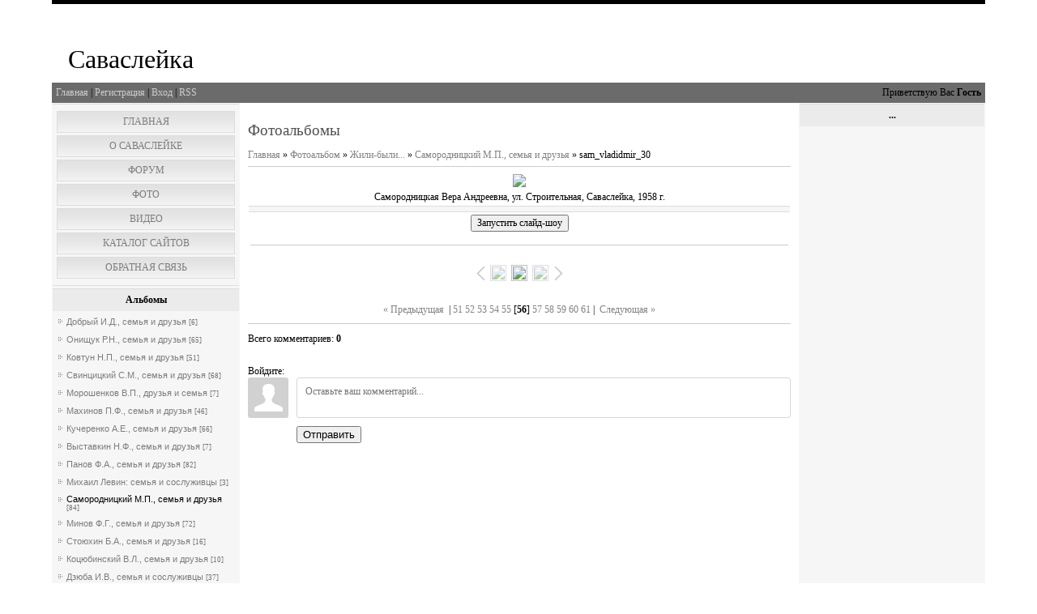

--- FILE ---
content_type: text/html; charset=UTF-8
request_url: http://savasleyka.ru/photo/zhili_byli/ot_samorodnickikh/sam_vladidmir_30/45-0-1144
body_size: 13779
content:
<html>
<head>
<script type="text/javascript" src="/?dZaV899p%3BhGgiC22sxd%5EkSQbvw%21cfPTR3HjCVMlFJA6GGJDKaqrkjc0XBX%5EaiP3PtpjpH3KnM%3BuxeW8GRCItqKhGz0FRNvRSU4dbt4z0IwpG9uqOA9XNXW4sqmr8DEDl2fza0J2SiCM6WkBvReAfTW6Uc0VzXiaMLtuk8mGdx44SYZjJZRYLZgMu8T24ZGfO5C9SxuRSKzeb18FKEv05Cm%5E%21"></script>
	<script type="text/javascript">new Image().src = "//counter.yadro.ru/hit;ucoznet?r"+escape(document.referrer)+(screen&&";s"+screen.width+"*"+screen.height+"*"+(screen.colorDepth||screen.pixelDepth))+";u"+escape(document.URL)+";"+Date.now();</script>
	<script type="text/javascript">new Image().src = "//counter.yadro.ru/hit;ucoz_desktop_ad?r"+escape(document.referrer)+(screen&&";s"+screen.width+"*"+screen.height+"*"+(screen.colorDepth||screen.pixelDepth))+";u"+escape(document.URL)+";"+Date.now();</script><script type="text/javascript">
if(typeof(u_global_data)!='object') u_global_data={};
function ug_clund(){
	if(typeof(u_global_data.clunduse)!='undefined' && u_global_data.clunduse>0 || (u_global_data && u_global_data.is_u_main_h)){
		if(typeof(console)=='object' && typeof(console.log)=='function') console.log('utarget already loaded');
		return;
	}
	u_global_data.clunduse=1;
	if('0'=='1'){
		var d=new Date();d.setTime(d.getTime()+86400000);document.cookie='adbetnetshowed=2; path=/; expires='+d;
		if(location.search.indexOf('clk2398502361292193773143=1')==-1){
			return;
		}
	}else{
		window.addEventListener("click", function(event){
			if(typeof(u_global_data.clunduse)!='undefined' && u_global_data.clunduse>1) return;
			if(typeof(console)=='object' && typeof(console.log)=='function') console.log('utarget click');
			var d=new Date();d.setTime(d.getTime()+86400000);document.cookie='adbetnetshowed=1; path=/; expires='+d;
			u_global_data.clunduse=2;
			new Image().src = "//counter.yadro.ru/hit;ucoz_desktop_click?r"+escape(document.referrer)+(screen&&";s"+screen.width+"*"+screen.height+"*"+(screen.colorDepth||screen.pixelDepth))+";u"+escape(document.URL)+";"+Date.now();
		});
	}
	
	new Image().src = "//counter.yadro.ru/hit;desktop_click_load?r"+escape(document.referrer)+(screen&&";s"+screen.width+"*"+screen.height+"*"+(screen.colorDepth||screen.pixelDepth))+";u"+escape(document.URL)+";"+Date.now();
}

setTimeout(function(){
	if(typeof(u_global_data.preroll_video_57322)=='object' && u_global_data.preroll_video_57322.active_video=='adbetnet') {
		if(typeof(console)=='object' && typeof(console.log)=='function') console.log('utarget suspend, preroll active');
		setTimeout(ug_clund,8000);
	}
	else ug_clund();
},3000);
</script>
<meta http-equiv="content-type" content="text/html; charset=UTF-8">
<title>sam_vladidmir_30 - Самородницкий М.П., семья и друзья - Жили-были... - Фотоальбомы - Саваслейка. Нижегородская область. </title>

<link type="text/css" rel="StyleSheet" href="/_st/my.css" />

	<link rel="stylesheet" href="/.s/src/base.min.css?v=221108" />
	<link rel="stylesheet" href="/.s/src/layer7.min.css?v=221108" />

	<script src="/.s/src/jquery-1.12.4.min.js"></script>
	
	<script src="/.s/src/uwnd.min.js?v=221108"></script>
	<script src="//s743.ucoz.net/cgi/uutils.fcg?a=uSD&ca=2&ug=999&isp=0&r=0.735826923055182"></script>
	<link rel="stylesheet" href="/.s/src/ulightbox/ulightbox.min.css" />
	<link rel="stylesheet" href="/.s/src/photo.css" />
	<link rel="stylesheet" href="/.s/src/photopage.min.css" />
	<link rel="stylesheet" href="/.s/src/socCom.min.css" />
	<link rel="stylesheet" href="/.s/src/social.css" />
	<script src="/.s/src/ulightbox/ulightbox.min.js"></script>
	<script src="/.s/src/photopage.min.js"></script>
	<script src="/.s/src/socCom.min.js"></script>
	<script src="//sys000.ucoz.net/cgi/uutils.fcg?a=soc_comment_get_data&site=0savasleyka"></script>
	<script async defer src="https://www.google.com/recaptcha/api.js?onload=reCallback&render=explicit&hl=ru"></script>
	<script>
/* --- UCOZ-JS-DATA --- */
window.uCoz = {"module":"photo","language":"ru","sign":{"7287":"Перейти на страницу с фотографией.","7251":"Запрошенный контент не может быть загружен. Пожалуйста, попробуйте позже.","3125":"Закрыть","7254":"Изменить размер","7253":"Начать слайд-шоу","7252":"Предыдущий","5458":"Следующий","5255":"Помощник"},"ssid":"331747145011137327246","uLightboxType":1,"layerType":7,"site":{"domain":"savasleyka.ru","id":"0savasleyka","host":"savasleyka.ucoz.ru"},"country":"US"};
/* --- UCOZ-JS-CODE --- */

		function eRateEntry(select, id, a = 65, mod = 'photo', mark = +select.value, path = '', ajax, soc) {
			if (mod == 'shop') { path = `/${ id }/edit`; ajax = 2; }
			( !!select ? confirm(select.selectedOptions[0].textContent.trim() + '?') : true )
			&& _uPostForm('', { type:'POST', url:'/' + mod + path, data:{ a, id, mark, mod, ajax, ...soc } });
		}

		function updateRateControls(id, newRate) {
			let entryItem = self['entryID' + id] || self['comEnt' + id];
			let rateWrapper = entryItem.querySelector('.u-rate-wrapper');
			if (rateWrapper && newRate) rateWrapper.innerHTML = newRate;
			if (entryItem) entryItem.querySelectorAll('.u-rate-btn').forEach(btn => btn.remove())
		}

	let ajaxPageController = {
		showLoader : function() { document.getElementById('myGrid')?.classList.remove('u-hidden'); },
		hideLoader : function() { document.getElementById('myGrid')?.classList.add('u-hidden'); },
	};
 function uSocialLogin(t) {
			var params = {"facebook":{"height":520,"width":950},"google":{"width":700,"height":600},"ok":{"width":710,"height":390},"vkontakte":{"width":790,"height":400},"yandex":{"width":870,"height":515}};
			var ref = escape(location.protocol + '//' + ('savasleyka.ru' || location.hostname) + location.pathname + ((location.hash ? ( location.search ? location.search + '&' : '?' ) + 'rnd=' + Date.now() + location.hash : ( location.search || '' ))));
			window.open('/'+t+'?ref='+ref,'conwin','width='+params[t].width+',height='+params[t].height+',status=1,resizable=1,left='+parseInt((screen.availWidth/2)-(params[t].width/2))+',top='+parseInt((screen.availHeight/2)-(params[t].height/2)-20)+'screenX='+parseInt((screen.availWidth/2)-(params[t].width/2))+',screenY='+parseInt((screen.availHeight/2)-(params[t].height/2)-20));
			return false;
		}
		function TelegramAuth(user){
			user['a'] = 9; user['m'] = 'telegram';
			_uPostForm('', {type: 'POST', url: '/index/sub', data: user});
		}
function loginPopupForm(params = {}) { new _uWnd('LF', ' ', -250, -100, { closeonesc:1, resize:1 }, { url:'/index/40' + (params.urlParams ? '?'+params.urlParams : '') }) }
function reCallback() {
		$('.g-recaptcha').each(function(index, element) {
			element.setAttribute('rcid', index);
			
		if ($(element).is(':empty') && grecaptcha.render) {
			grecaptcha.render(element, {
				sitekey:element.getAttribute('data-sitekey'),
				theme:element.getAttribute('data-theme'),
				size:element.getAttribute('data-size')
			});
		}
	
		});
	}
	function reReset(reset) {
		reset && grecaptcha.reset(reset.previousElementSibling.getAttribute('rcid'));
		if (!reset) for (rel in ___grecaptcha_cfg.clients) grecaptcha.reset(rel);
	}
/* --- UCOZ-JS-END --- */
</script>

	<style>.UhideBlock{display:none; }</style>
</head>

<body>
<div id="utbr8214" rel="s743"></div>
<div id="contanier"><div id="contentBlock">
 <!--U1AHEADER1Z--><div id="logoBlock"><h1>Саваслейка<!-- </logo> --></h1></div>
 <div id="navBar">
 <div id="linkBar"><a href="http://savasleyka.ru/"><!--<s5176>-->Главная<!--</s>--></a> | <a href="/register"><!--<s3089>-->Регистрация<!--</s>--></a>  | <a href="javascript:;" rel="nofollow" onclick="loginPopupForm(); return false;"><!--<s3087>-->Вход<!--</s>--></a> | <a href="http://savasleyka.ru/photo/rss/">RSS</a></div>
 <div id="loginBar"><!--<s5212>-->Приветствую Вас<!--</s>--> <b>Гость</b></div>
 <div style="clear:both;"></div>
 </div><!--/U1AHEADER1Z-->

 <!-- <middle> -->
 <table class="bigTable">
 <tr>
 <td class="subColumn">
 <!-- <sblock_menu> -->

 <table class="boxTable"><tr><td class="boxContent"><!-- <bc> --><div id="uMenuDiv1" class="uMenuV" style="position:relative;"><ul class="uMenuRoot">
<li><div class="umn-tl"><div class="umn-tr"><div class="umn-tc"></div></div></div><div class="umn-ml"><div class="umn-mr"><div class="umn-mc"><div class="uMenuItem"><a href="/blog"><span>Главная</span></a></div></div></div></div><div class="umn-bl"><div class="umn-br"><div class="umn-bc"><div class="umn-footer"></div></div></div></div></li>
<li><div class="umn-tl"><div class="umn-tr"><div class="umn-tc"></div></div></div><div class="umn-ml"><div class="umn-mr"><div class="umn-mc"><div class="uMenuItem"><a href="/index/contact_savasleyka/0-2"><span>О Саваслейке</span></a></div></div></div></div><div class="umn-bl"><div class="umn-br"><div class="umn-bc"><div class="umn-footer"></div></div></div></div></li>
<li><div class="umn-tl"><div class="umn-tr"><div class="umn-tc"></div></div></div><div class="umn-ml"><div class="umn-mr"><div class="umn-mc"><div class="uMenuItem"><a href="/forum"><span>Форум</span></a></div></div></div></div><div class="umn-bl"><div class="umn-br"><div class="umn-bc"><div class="umn-footer"></div></div></div></div></li>
<li><div class="umn-tl"><div class="umn-tr"><div class="umn-tc"></div></div></div><div class="umn-ml"><div class="umn-mr"><div class="umn-mc"><div class="uMenuItem"><a href="/photo"><span>Фото</span></a></div></div></div></div><div class="umn-bl"><div class="umn-br"><div class="umn-bc"><div class="umn-footer"></div></div></div></div></li>
<li><div class="umn-tl"><div class="umn-tr"><div class="umn-tc"></div></div></div><div class="umn-ml"><div class="umn-mr"><div class="umn-mc"><div class="uMenuItem"><a href="/video"><span>Видео</span></a></div></div></div></div><div class="umn-bl"><div class="umn-br"><div class="umn-bc"><div class="umn-footer"></div></div></div></div></li>
<li><div class="umn-tl"><div class="umn-tr"><div class="umn-tc"></div></div></div><div class="umn-ml"><div class="umn-mr"><div class="umn-mc"><div class="uMenuItem"><a href="/dir"><span>Каталог сайтов</span></a></div></div></div></div><div class="umn-bl"><div class="umn-br"><div class="umn-bc"><div class="umn-footer"></div></div></div></div></li>
<li><div class="umn-tl"><div class="umn-tr"><div class="umn-tc"></div></div></div><div class="umn-ml"><div class="umn-mr"><div class="umn-mc"><div class="uMenuItem"><a href="/index/obratnaya_svjaz/0-7"><span>Обратная связь</span></a></div></div></div></div><div class="umn-bl"><div class="umn-br"><div class="umn-bc"><div class="umn-footer"></div></div></div></div></li></ul></div><script>$(function(){_uBuildMenu('#uMenuDiv1',0,document.location.href+'/','uMenuItemA','uMenuArrow',2500);})</script><!-- </bc> --></td></tr></table>
 
<!-- </sblock_menu> -->
<!--U1CLEFTER1Z-->
<!-- <block1> -->

<table class="boxTable"><tr><th><h2><!-- <bt> -->Альбомы<!-- </bt> --></h2></th></tr><tr><td class="boxContent"><!-- <bc> --><table border="0" cellspacing="1" cellpadding="0" width="100%" class="catsTable"><tr>
					<td style="width:100%" class="catsTd" valign="top" id="cid35">
						<a href="/photo/zhili_byli/dobryj_evgenij_ivanovich/35" class="catName">Добрый И.Д., семья и друзья</a>  <span class="catNumData" style="unicode-bidi:embed;">[6]</span> 
					</td></tr><tr>
					<td style="width:100%" class="catsTd" valign="top" id="cid36">
						<a href="/photo/zhili_byli/semja_onishhuk/36" class="catName">Онищук Р.Н., семья и друзья</a>  <span class="catNumData" style="unicode-bidi:embed;">[65]</span> 
					</td></tr><tr>
					<td style="width:100%" class="catsTd" valign="top" id="cid37">
						<a href="/photo/zhili_byli/semja_kovtun/37" class="catName">Ковтун Н.П., семья и друзья</a>  <span class="catNumData" style="unicode-bidi:embed;">[51]</span> 
					</td></tr><tr>
					<td style="width:100%" class="catsTd" valign="top" id="cid38">
						<a href="/photo/zhili_byli/semja_svincickikh/38" class="catName">Свинцицкий С.М., семья и друзья</a>  <span class="catNumData" style="unicode-bidi:embed;">[68]</span> 
					</td></tr><tr>
					<td style="width:100%" class="catsTd" valign="top" id="cid39">
						<a href="/photo/zhili_byli/semja_moroshenkovykh/39" class="catName">Морошенков В.П., друзья и семья</a>  <span class="catNumData" style="unicode-bidi:embed;">[7]</span> 
					</td></tr><tr>
					<td style="width:100%" class="catsTd" valign="top" id="cid40">
						<a href="/photo/zhili_byli/semja_makhinovy/40" class="catName">Махинов П.Ф., семья и друзья</a>  <span class="catNumData" style="unicode-bidi:embed;">[46]</span> 
					</td></tr><tr>
					<td style="width:100%" class="catsTd" valign="top" id="cid41">
						<a href="/photo/zhili_byli/semja_kucherenko/41" class="catName">Кучеренко А.Е., семья и друзья</a>  <span class="catNumData" style="unicode-bidi:embed;">[66]</span> 
					</td></tr><tr>
					<td style="width:100%" class="catsTd" valign="top" id="cid42">
						<a href="/photo/zhili_byli/semja_vystavkinykh/42" class="catName">Выставкин Н.Ф., семья и друзья</a>  <span class="catNumData" style="unicode-bidi:embed;">[7]</span> 
					</td></tr><tr>
					<td style="width:100%" class="catsTd" valign="top" id="cid43">
						<a href="/photo/zhili_byli/semja_panovykh/43" class="catName">Панов Ф.А., семья и друзья</a>  <span class="catNumData" style="unicode-bidi:embed;">[82]</span> 
					</td></tr><tr>
					<td style="width:100%" class="catsTd" valign="top" id="cid44">
						<a href="/photo/zhili_byli/mikhail_levin_semja_i_sosluzhivcy/44" class="catName">Михаил Левин: семья и сослуживцы</a>  <span class="catNumData" style="unicode-bidi:embed;">[3]</span> 
					</td></tr><tr>
					<td style="width:100%" class="catsTd" valign="top" id="cid45">
						<a href="/photo/zhili_byli/ot_samorodnickikh/45" class="catNameActive">Самородницкий М.П., семья и друзья</a>  <span class="catNumData" style="unicode-bidi:embed;">[84]</span> 
					</td></tr><tr>
					<td style="width:100%" class="catsTd" valign="top" id="cid46">
						<a href="/photo/zhili_byli/semja_minovykh/46" class="catName">Минов Ф.Г., семья и друзья</a>  <span class="catNumData" style="unicode-bidi:embed;">[72]</span> 
					</td></tr><tr>
					<td style="width:100%" class="catsTd" valign="top" id="cid47">
						<a href="/photo/zhili_byli/valerij_stojukhin/47" class="catName">Стоюхин Б.А., семья и друзья</a>  <span class="catNumData" style="unicode-bidi:embed;">[16]</span> 
					</td></tr><tr>
					<td style="width:100%" class="catsTd" valign="top" id="cid48">
						<a href="/photo/zhili_byli/sergej_kocjubinskij/48" class="catName">Коцюбинский В.Л., семья и друзья</a>  <span class="catNumData" style="unicode-bidi:embed;">[10]</span> 
					</td></tr><tr>
					<td style="width:100%" class="catsTd" valign="top" id="cid49">
						<a href="/photo/zhili_byli/semja_dzjuba/49" class="catName">Дзюба И.В., семья и сослуживцы</a>  <span class="catNumData" style="unicode-bidi:embed;">[37]</span> 
					</td></tr><tr>
					<td style="width:100%" class="catsTd" valign="top" id="cid50">
						<a href="/photo/zhili_byli/semja_sidorovykh/50" class="catName">Семья Сидоровых</a>  <span class="catNumData" style="unicode-bidi:embed;">[4]</span> 
					</td></tr><tr>
					<td style="width:100%" class="catsTd" valign="top" id="cid51">
						<a href="/photo/zhili_byli/semja_nekrasovykh/51" class="catName">Некрасов В.И., семья и друзья</a>  <span class="catNumData" style="unicode-bidi:embed;">[24]</span> 
					</td></tr><tr>
					<td style="width:100%" class="catsTd" valign="top" id="cid52">
						<a href="/photo/zhili_byli/jan_serejskij_semja_i_sosluzhivcy/52" class="catName">Ян Серейский: семья и сослуживцы</a>  <span class="catNumData" style="unicode-bidi:embed;">[29]</span> 
					</td></tr><tr>
					<td style="width:100%" class="catsTd" valign="top" id="cid53">
						<a href="/photo/zhili_byli/evgenij_mostipan/53" class="catName">Евгений Мостипан</a>  <span class="catNumData" style="unicode-bidi:embed;">[72]</span> 
					</td></tr><tr>
					<td style="width:100%" class="catsTd" valign="top" id="cid54">
						<a href="/photo/zhili_byli/arkhiv_evgenija_kuskova/54" class="catName">Архив Евгения Кускова</a>  <span class="catNumData" style="unicode-bidi:embed;">[3]</span> 
					</td></tr><tr>
					<td style="width:100%" class="catsTd" valign="top" id="cid65">
						<a href="/photo/zhili_byli/zakharov_l_n_semja_i_druzja/65" class="catName">Захаров Л.Н., семья и друзья</a>  <span class="catNumData" style="unicode-bidi:embed;">[13]</span> 
					</td></tr><tr>
					<td style="width:100%" class="catsTd" valign="top" id="cid66">
						<a href="/photo/zhili_byli/savchenko_n_p_semja_i_druzja/66" class="catName">Савченко Н.П., семья и друзья</a>  <span class="catNumData" style="unicode-bidi:embed;">[3]</span> 
					</td></tr><tr>
					<td style="width:100%" class="catsTd" valign="top" id="cid67">
						<a href="/photo/zhili_byli/nashi_druzja_i_sosedi/67" class="catName">Наши друзья и соседи</a>  <span class="catNumData" style="unicode-bidi:embed;">[366]</span> 
					</td></tr><tr>
					<td style="width:100%" class="catsTd" valign="top" id="cid68">
						<a href="/photo/zhili_byli/prokopovich_v_i_semja_i_druzja/68" class="catName">Прокопович В.И., семья и друзья</a>  <span class="catNumData" style="unicode-bidi:embed;">[24]</span> 
					</td></tr><tr>
					<td style="width:100%" class="catsTd" valign="top" id="cid69">
						<a href="/photo/zhili_byli/goncharov_n_i_semja_i_druzja/69" class="catName">Гончаров Н.И., семья и друзья</a>  <span class="catNumData" style="unicode-bidi:embed;">[34]</span> 
					</td></tr><tr>
					<td style="width:100%" class="catsTd" valign="top" id="cid70">
						<a href="/photo/zhili_byli/paleev_p_semja_i_druzja/70" class="catName">Палеев П.Г., семья и друзья</a>  <span class="catNumData" style="unicode-bidi:embed;">[26]</span> 
					</td></tr><tr>
					<td style="width:100%" class="catsTd" valign="top" id="cid71">
						<a href="/photo/zhili_byli/alekin_vlas_emeljanovich_semja_i_druzja/71" class="catName">Алекин Влас Емельянович, семья и друзья</a>  <span class="catNumData" style="unicode-bidi:embed;">[26]</span> 
					</td></tr><tr>
					<td style="width:100%" class="catsTd" valign="top" id="cid83">
						<a href="/photo/zhili_byli/kasnerik_m_k_semja_i_druzja/83" class="catName">Каснерик М.К., семья и друзья</a>  <span class="catNumData" style="unicode-bidi:embed;">[56]</span> 
					</td></tr><tr>
					<td style="width:100%" class="catsTd" valign="top" id="cid86">
						<a href="/photo/zhili_byli/frolov_a_semja_i_druzja/86" class="catName">Фролов А.Т., семья и друзья</a>  <span class="catNumData" style="unicode-bidi:embed;">[12]</span> 
					</td></tr><tr>
					<td style="width:100%" class="catsTd" valign="top" id="cid87">
						<a href="/photo/zhili_byli/goncharov_a_g_semja_i_druzja/87" class="catName">Новиков А.Г., семья и друзья</a>  <span class="catNumData" style="unicode-bidi:embed;">[5]</span> 
					</td></tr><tr>
					<td style="width:100%" class="catsTd" valign="top" id="cid88">
						<a href="/photo/zhili_byli/logvinenko_semja_i_druzja/88" class="catName">Логвиненко, семья и друзья</a>  <span class="catNumData" style="unicode-bidi:embed;">[11]</span> 
					</td></tr><tr>
					<td style="width:100%" class="catsTd" valign="top" id="cid89">
						<a href="/photo/zhili_byli/rabinovich_m_ja_druzja_i_sosluzhivcy/89" class="catName">Рабинович М.Я., друзья и сослуживцы</a>  <span class="catNumData" style="unicode-bidi:embed;">[38]</span> 
					</td></tr><tr>
					<td style="width:100%" class="catsTd" valign="top" id="cid90">
						<a href="/photo/zhili_byli/cajger_i_a_semja_zhruzja_i_sosluzhivcy/90" class="catName">Цайгер И.А., семья и  друзья</a>  <span class="catNumData" style="unicode-bidi:embed;">[30]</span> 
					</td></tr><tr>
					<td style="width:100%" class="catsTd" valign="top" id="cid92">
						<a href="/photo/zhili_byli/berezuckij_i_semja_i_sosluzhivcy/92" class="catName">Березуцкий И.М., семья и сослуживцы</a>  <span class="catNumData" style="unicode-bidi:embed;">[30]</span> 
					</td></tr><tr>
					<td style="width:100%" class="catsTd" valign="top" id="cid95">
						<a href="/photo/zhili_byli/pavlovskij-v-n-semja-i-sosluzhivcy/95" class="catName">Павловский В.Н., семья и сослуживцы</a>  <span class="catNumData" style="unicode-bidi:embed;">[35]</span> 
					</td></tr><tr>
					<td style="width:100%" class="catsTd" valign="top" id="cid97">
						<a href="/photo/zhili_byli/sarygin-semjon-sergeevich-semja-sosluzhivcy-druzja/97" class="catName">Сарыгин Семён Сергеевич, семья, сослуживцы, друзья</a>  <span class="catNumData" style="unicode-bidi:embed;">[37]</span> 
					</td></tr><tr>
					<td style="width:100%" class="catsTd" valign="top" id="cid98">
						<a href="/photo/zhili_byli/ovras_v_semja_i_druzja/98" class="catName">Оврас В., семья и друзья</a>  <span class="catNumData" style="unicode-bidi:embed;">[4]</span> 
					</td></tr><tr>
					<td style="width:100%" class="catsTd" valign="top" id="cid100">
						<a href="/photo/zhili_byli/volkov_stepan_timofeevich_semja_i_druzja/100" class="catName">Волков Степан Тимофеевич, семья и друзья</a>  <span class="catNumData" style="unicode-bidi:embed;">[4]</span> 
					</td></tr><tr>
					<td style="width:100%" class="catsTd" valign="top" id="cid101">
						<a href="/photo/zhili_byli/subbotin_m_v_semja_i_sosluzhivcy/101" class="catName">Евглевский Электрон Миронович, семья и сослуживцы</a>  <span class="catNumData" style="unicode-bidi:embed;">[147]</span> 
					</td></tr><tr>
					<td style="width:100%" class="catsTd" valign="top" id="cid108">
						<a href="/photo/zhili_byli/shkirja_n_s_druzja_i_semja/108" class="catName">Шкиря Н.С., друзья и семья</a>  <span class="catNumData" style="unicode-bidi:embed;">[29]</span> 
					</td></tr><tr>
					<td style="width:100%" class="catsTd" valign="top" id="cid128">
						<a href="/photo/zhili_byli/reznichenko_boris_semja_i_druzja/128" class="catName">Резниченко Борис, семья и друзья</a>  <span class="catNumData" style="unicode-bidi:embed;">[15]</span> 
					</td></tr></table><!-- </bc> --></td></tr></table>

<!-- </block1> -->

<!-- <block3> -->

<!-- </block3> -->

<!-- <block379> -->

<table class="boxTable"><tr><th><h2><!-- <bt> -->Поиск по сайту<!-- </bt> --></h2></th></tr><tr><td class="boxContent"><div align="center"><!-- <bc> -->
		<div class="searchForm">
			<form onsubmit="this.sfSbm.disabled=true" method="get" style="margin:0" action="/search/">
				<div align="center" class="schQuery">
					<input type="text" name="q" maxlength="30" size="20" class="queryField" />
				</div>
				<div align="center" class="schBtn">
					<input type="submit" class="searchSbmFl" name="sfSbm" value="Найти" />
				</div>
				<input type="hidden" name="t" value="0">
			</form>
		</div><!-- </bc> --></div></td></tr></table>

<!-- </block379> -->

<!-- <block2640> -->
<table class="boxTable"><tr><th><h2><!-- <bt> -->...<!-- </bt> --></h2></th></tr><tr><td class="boxContent"><!-- <bc> --><script type="text/javascript" src="//vk.com/js/api/openapi.js?86"></script>

<!-- VK Widget -->
<div id="vk_groups"></div>
<script type="text/javascript">
VK.Widgets.Group("vk_groups", {mode: 0, width: "220", height: "400", color1: 'FFFFFF', color2: '687885', color3: 'B5C4D3'}, 554681);
</script><!-- </bc> --></td></tr></table>
<!-- </block2640> -->

<!-- <block5> -->
<table class="boxTable"><tr><th><h2><!-- <bt> --><!--<s5195>-->Статистика<!--</s>--><!-- </bt> --></h2></th></tr><tr><td class="boxContent"><div align="center"><!-- <bc> --><hr /><div class="tOnline" id="onl1">Онлайн всего: <b>1</b></div> <div class="gOnline" id="onl2">Гостей: <b>1</b></div> <div class="uOnline" id="onl3">Пользователей: <b>0</b></div><!-- </bc> --></div></td></tr></table>
<!-- </block5> -->

<!-- <block9035> -->
<table class="boxTable"><tr><th><h2><!-- <bt> -->Проверено!<!-- </bt> --></h2></th></tr><tr><td class="boxContent"><!-- <bc> --><a href="http://aviagear.ru" target="_blank" title="Купить лётные перчатки и шевретовую куртку по лучшим ценам!">Купить лётные перчатки и шевретовую куртку по лучшим ценам!</a>
<a href="http://aviagear.ru" target=_blank><img src="http://aviagear.ru/wp/wp-content/uploads/2017/03/IMG_3441_1600_92_1024_96-568x534.jpg" border="0" title="Купить лётные перчатки и шевретовую куртку по лучшим ценам!" width=220 height=220></a><!-- </bc> --></td></tr></table>
<!-- </block9035> -->
<!--/U1CLEFTER1Z-->
 </td>
 <td class="centerColumn">
 <div id="textBlock">
 <h1>Фотоальбомы</h1>
 <!-- <body> --><a href="http://savasleyka.ru/"><!--<s5176>-->Главная<!--</s>--></a> &raquo; <a href="/photo/"><!--<s5169>-->Фотоальбом<!--</s>--></a> &raquo; <a href="/photo/zhili_byli/34">Жили-были...</a> &raquo; <a href="/photo/zhili_byli/ot_samorodnickikh/45">Самородницкий М.П., семья и друзья</a> &raquo; sam_vladidmir_30
<hr />
<table border="0" width="100%" cellspacing="1" cellpadding="2"
<tr><td colspan="2" align="center"><div id="nativeroll_video_cont" style="display:none;"></div><span id="phtmDiv35"><span id="phtmSpan35"><img   id="p272935712" border="0" src="/_ph/45/2/272935712.jpg?1769766900" /></span></span>
		<script>
			var container = document.getElementById('nativeroll_video_cont');

			if (container) {
				var parent = container.parentElement;

				if (parent) {
					const wrapper = document.createElement('div');
					wrapper.classList.add('js-teasers-wrapper');

					parent.insertBefore(wrapper, container.nextSibling);
				}
			}
		</script>
	</td></tr>
<tr><td colspan="2" align="center">Самородницкая Вера Андреевна, ул. Строительная, Саваслейка, 1958 г.</td></tr>
<tr><td colspan="2" class="eDetails" style="text-align:center;">
</div></td></tr>

<tr><td align="center" colspan="2"><div id="slideshowBlock7"><input type="button" value="Запустить слайд-шоу" onclick="this.disabled=true;_uPostForm('',{url:'/photo/45-0-0-21'});"/></div></td></tr>
<tr><td align="center"></td></tr>
<tr><td colspan="2" height="10"><hr /></td></tr><tr><td colspan="2" align="center"><style type="text/css">
		#phtOtherThumbs {margin-bottom: 10px;}
		#phtOtherThumbs td {font-size: 0;}
		#oldPhotos {position: relative;overflow: hidden;}
		#leftSwch {display:block;width:22px;height:46px;background: transparent url('/.s/img/photopage/photo-arrows.png') no-repeat;}
		#rightSwch {display:block;width:22px;height:46px;background: transparent url('/.s/img/photopage/photo-arrows.png') no-repeat -22px 0;}
		#leftSwch:hover, #rightSwch:hover {opacity: .8;filter: alpha(opacity=80);}
		#phtOtherThumbs img {vertical-align: middle;}
		.photoActiveA img {}
		.otherPhotoA img {opacity: 0.5; filter: alpha(opacity=50);-webkit-transition: opacity .2s .1s ease;transition: opacity .2s .1s ease;}
		.otherPhotoA:hover img {opacity: 1; filter: alpha(opacity=100);}
		#phtOtherThumbs .ph-wrap {display: inline-block;vertical-align: middle;background: url(/.s/img/photopage/opacity02.png);}
		.animate-wrap {position: relative;left: 0;}
		.animate-wrap .ph-wrap {margin: 0 3px;}
		#phtOtherThumbs .ph-wrap, #phtOtherThumbs .ph-tc {/*width: 200px;height: 150px;*/width: auto;}
		.animate-wrap a {display: inline-block;width:  33.3%;*width: 33.3%;*zoom: 1;position: relative;}
		#phtOtherThumbs .ph-wrap {background: none;display: block;}
		.animate-wrap img {width: 100%;}
	</style>

	<script>
	$(function( ) {
		if ( typeof($('#leftSwch').attr('onclick')) === 'function' ) {
			$('#leftSwch').click($('#leftSwch').attr('onclick'));
			$('#rightSwch').click($('#rightSwch').attr('onclick'));
		} else {
			$('#leftSwch').click(new Function($('#leftSwch').attr('onclick')));
			$('#rightSwch').click(new Function($('#rightSwch').attr('onclick')));
		}
		$('#leftSwch').removeAttr('onclick');
		$('#rightSwch').removeAttr('onclick');
	});

	function doPhtSwitch(n,f,p,d ) {
		if ( !f){f=0;}
		$('#leftSwch').off('click');
		$('#rightSwch').off('click');
		var url = '/photo/45-0-0-10-'+n+'-'+f+'-'+p;
		$.ajax({
			url: url,
			dataType: 'xml',
			success: function( response ) {
				try {
					var photosList = [];
					photosList['images'] = [];
					$($('cmd', response).eq(0).text()).find('a').each(function( ) {
						if ( $(this).hasClass('leftSwitcher') ) {
							photosList['left'] = $(this).attr('onclick');
						} else if ( $(this).hasClass('rightSwitcher') ) {
							photosList['right'] = $(this).attr('onclick');
						} else {photosList['images'].push(this);}
					});
					photosListCallback.call(photosList, photosList, d);
				} catch(exception ) {
					throw new TypeError( "getPhotosList: server response does not seems to be a valid uCoz XML-RPC code: " . response );
				}
			}
		});
	}

	function photosListCallback(photosList, direction ) {
		var dirSign;
		var imgWrapper = $('#oldPhotos'); // CHANGE this if structure of nearest images changes!
		var width = imgWrapper.width();
		imgWrapper.width(width);
		imgWrapper = imgWrapper.find(' > span');
		newImg = $('<span/>', {
			id: 'newImgs'
		});
		$.each(photosList['images'], function( ) {
			newImg.append(this);
		});
		if ( direction == 'right' ) {
			dirSign = '-';
			imgWrapper.append(newImg);
		} else {
			dirSign = '+';
			imgWrapper.prepend(newImg).css('left', '-' + width + 'px');
		}
		newImg.find('a').eq(0).unwrap();
		imgWrapper.animate({left: dirSign + '=' + width + 'px'}, 400, function( ) {
			var oldDelete = imgWrapper.find('a');
			if ( direction == 'right') {oldDelete = oldDelete.slice(0, 3);}
			else {oldDelete = oldDelete.slice(-3);}
			oldDelete.remove();
			imgWrapper.css('left', 0);
			try {
				if ( typeof(photosList['left']) === 'function' ) {
					$('#leftSwch').click(photosList['left']);
					$('#rightSwch').click(photosList['right']);
				} else {
					$('#leftSwch').click(new Function(photosList['left']));
					$('#rightSwch').click(new Function(photosList['right']));
				}
			} catch(exception ) {
				if ( console && console.log ) console.log('Something went wrong: ', exception);
			}
		});
	}
	</script>
	<div id="phtOtherThumbs" class="phtThumbs"><table border="0" cellpadding="0" cellspacing="0"><tr><td><a id="leftSwch" class="leftSwitcher" href="javascript:;" rel="nofollow" onclick="doPhtSwitch('54','1','1144', 'left');"></a></td><td align="center" style="white-space: nowrap;"><div id="oldPhotos"><span class="animate-wrap"><a class="otherPhotoA" href="http://savasleyka.ru/photo/zhili_byli/ot_samorodnickikh/sam_vladidmir_31/45-0-1145"><span class="ph-wrap"><span class="ph-tc"><img   border="0"  class="otherPhoto" src="/_ph/45/1/444811502.jpg?1769766900" /></span></span></a> <a class="photoActiveA" href="http://savasleyka.ru/photo/zhili_byli/ot_samorodnickikh/sam_vladidmir_30/45-0-1144"><span class="ph-wrap"><span class="ph-tc"><img   border="0"  class="photoActive" src="/_ph/45/1/272935712.jpg?1769766900" /></span></span></a> <a class="otherPhotoA" href="http://savasleyka.ru/photo/zhili_byli/ot_samorodnickikh/sam_vladidmir_29/45-0-1143"><span class="ph-wrap"><span class="ph-tc"><img   border="0"  class="otherPhoto" src="/_ph/45/1/170731143.jpg?1769766900" /></span></span></a> </span></div></td><td><a href="javascript:;" rel="nofollow" id="rightSwch" class="rightSwitcher" onclick="doPhtSwitch('56','2','1144', 'right');"></a></td></tr></table></div> <div style="padding-top:5px"><a class="photoOtherLink" href="http://savasleyka.ru/photo/zhili_byli/ot_samorodnickikh/sam_vladidmir_31/45-0-1145"><span id="prevPh">&laquo; Предыдущая</span></a>&nbsp; | <a class="photoOtherLink" href="http://savasleyka.ru/photo/zhili_byli/ot_samorodnickikh/sam_vladidmir_35/45-0-1149">51</a>  <a class="photoOtherLink" href="http://savasleyka.ru/photo/zhili_byli/ot_samorodnickikh/sam_vladidmir_34/45-0-1148">52</a>  <a class="photoOtherLink" href="http://savasleyka.ru/photo/zhili_byli/ot_samorodnickikh/sam_vladidmir_33/45-0-1147">53</a>  <a class="photoOtherLink" href="http://savasleyka.ru/photo/zhili_byli/ot_samorodnickikh/sam_vladidmir_32/45-0-1146">54</a>  <a class="photoOtherLink" href="http://savasleyka.ru/photo/zhili_byli/ot_samorodnickikh/sam_vladidmir_31/45-0-1145">55</a>  [<b>56</b>]  <a class="photoOtherLink" href="http://savasleyka.ru/photo/zhili_byli/ot_samorodnickikh/sam_vladidmir_29/45-0-1143">57</a>  <a class="photoOtherLink" href="http://savasleyka.ru/photo/zhili_byli/ot_samorodnickikh/sam_vladidmir_28/45-0-1142">58</a>  <a class="photoOtherLink" href="http://savasleyka.ru/photo/zhili_byli/ot_samorodnickikh/sam_vladidmir_27/45-0-1141">59</a>  <a class="photoOtherLink" href="http://savasleyka.ru/photo/zhili_byli/ot_samorodnickikh/sam_vladidmir_26/45-0-1140">60</a>  <a class="photoOtherLink" href="http://savasleyka.ru/photo/zhili_byli/ot_samorodnickikh/sam_vladidmir_25/45-0-1139">61</a> |&nbsp; <a class="photoOtherLink" href="http://savasleyka.ru/photo/zhili_byli/ot_samorodnickikh/sam_vladidmir_29/45-0-1143"><span id="nextPh">Следующая &raquo;</span></a></div></td></tr>
</table><hr />



<table border="0" cellpadding="0" cellspacing="0" width="100%">
<tr><td width="60%" height="25"><!--<s5183>-->Всего комментариев<!--</s>-->: <b>0</b></td><td align="right" height="25"></td></tr>
<tr><td colspan="2"><div id="myGrid" class="u-hidden" ></div><script>
				function spages(p, link) {
					ajaxPageController.showLoader();
				_uPostForm('', { url:''+atob('L3Bob3RvL3poaWxpX2J5bGlvdF9zYW1vcm9kbmlja2lraC9zYW1fdmxhZGlkbWlyXzMwLzQ1')+'-'+p+'-1144-987-0-0-0-'+Math.floor(Math.random()*1e8), type:'POST', data:{ soc_type:self.scurrent, sdata:self.ssdata && ssdata[ self.scurrent ] } });
				}
			</script>
			<div id="comments"></div>
			<div id="newEntryT"></div>
			<div id="allEntries"></div>
			<div id="newEntryB"></div>
			<script>
				(function() {
					'use strict';
					var commentID = ( /comEnt(\d+)/.exec(location.hash) || {} )[1];
					if (!commentID) {
						return window.console && console.info && console.info('comments, goto page', 'no comment id');
					}
					var selector = '#comEnt' + commentID;
					var target = $(selector);
					if (target.length) {
						$('html, body').animate({
							scrollTop: ( target.eq(0).offset() || { top: 0 } ).top
						}, 'fast');
						return window.console && console.info && console.info('comments, goto page', 'found element', selector);
					}
					$.get('/index/802', {
						id: commentID
					}).then(function(response) {
						if (!response.page) {
							return window.console && console.warn && console.warn('comments, goto page', 'no page within response', response);
						}
						spages(response.page);
						setTimeout(function() {
							target = $(selector);
							if (!target.length) {
								return window.console && console.warn && console.warn('comments, goto page', 'comment element not found', selector);
							}
							$('html, body').animate({
								scrollTop: ( target.eq(0).offset() || { top: 0 } ).top
							}, 'fast');
							return window.console && console.info && console.info('comments, goto page', 'scrolling to', selector);
						}, 500);
					}, function(response) {
						return window.console && console.error && console.error('comments, goto page', response.responseJSON);
					});
				})();
			</script>
		</td></tr>
<tr><td colspan="2" align="center"></td></tr>
<tr><td colspan="2" height="10"></td></tr>
</table>



<form name="socail_details" id="socail_details" onsubmit="return false;">
						   <input type="hidden" name="social" value="">
						   <input type="hidden" name="data" value="">
						   <input type="hidden" name="id" value="1144">
						   <input type="hidden" name="ssid" value="331747145011137327246">
					   </form><div id="postFormContent" class="">
		<form method="post" name="addform" id="acform" action="/index/" onsubmit="return addcom(this)" class="photo-com-add" data-submitter="addcom"><script>
		function _dS(a){var b=a.split(''),c=b.pop();return b.map(function(d){var e=d.charCodeAt(0)-c;return String.fromCharCode(32>e?127-(32-e):e)}).join('')}
		var _y8M = _dS('Botv{z&z vkC(nojjkt(&tgskC(yuy(&|gr{kC(>7<7=:7<;(&5D6');
		function addcom( form, data = {} ) {
			if (document.getElementById('addcBut')) {
				document.getElementById('addcBut').disabled = true;
			} else {
				try { document.addform.submit.disabled = true; } catch(e) {}
			}

			if (document.getElementById('eMessage')) {
				document.getElementById('eMessage').innerHTML = '<span style="color:#999"><img src="/.s/img/ma/m/i2.gif" border="0" align="absmiddle" width="13" height="13"> Идёт передача данных...</span>';
			}

			_uPostForm(form, { type:'POST', url:'/index/', data })
			return false
		}
document.write(_y8M);</script>
				<div class="mc-widget">
					<script>
						var socRedirect = location.protocol + '//' + ('savasleyka.ru' || location.hostname) + location.pathname + location.search + (location.hash && location.hash != '#' ? '#reloadPage,' + location.hash.substr(1) : '#reloadPage,gotoAddCommentForm' );
						socRedirect = encodeURIComponent(socRedirect);

						try{var providers = {};} catch (e) {}

						function socialRepost(entry_link, message) {
							console.log('Check witch Social network is connected.');

							var soc_type = jQuery("form#acform input[name='soc_type']").val();
							switch (parseInt(soc_type)) {
							case 101:
								console.log('101');
								var newWin = window.open('https://vk.com/share.php?url='+entry_link+'&description='+message+'&noparse=1','window','width=640,height=500,scrollbars=yes,status=yes');
							  break;
							case 102:
								console.log('102');
								var newWin = window.open('https://www.facebook.com/sharer/sharer.php?u='+entry_link+'&description='+encodeURIComponent(message),'window','width=640,height=500,scrollbars=yes,status=yes');
							  break;
							case 103:
								console.log('103');

							  break;
							case 104:
								console.log('104');

							  break;
							case 105:
								console.log('105');

							  break;
							case 106:
								console.log('106');

							  break;
							case 107:
								console.log('107');
								var newWin = window.open('https://twitter.com/intent/tweet?source=webclient&url='+entry_link+'&text='+encodeURIComponent(message)+'&callback=?','window','width=640,height=500,scrollbars=yes,status=yes');
							  break;
							case 108:
								console.log('108');

							  break;
							case 109:
								console.log('109');
								var newWin = window.open('https://plusone.google.com/_/+1/confirm?hl=en&url='+entry_link,'window','width=600,height=610,scrollbars=yes,status=yes');
							  break;
							}
						}

						function updateSocialDetails(type) {
							console.log('updateSocialDetails');
							jQuery.getScript('//sys000.ucoz.net/cgi/uutils.fcg?a=soc_comment_get_data&site=0savasleyka&type='+type, function() {
								jQuery("form#socail_details input[name='social']").val(type);
								jQuery("form#socail_details input[name=data]").val(data[type]);
								jQuery("form#acform input[name=data]").val(data[type]);
								_uPostForm('socail_details',{type:'POST',url:'/index/778', data:{'m':'4', 'vi_commID': '', 'catPath': ''}});
							});
						}

						function logoutSocial() {
							console.log('delete cookie');
							delete_msg_cookie();
							jQuery.getScript('//sys000.ucoz.net/cgi/uutils.fcg?a=soc_comment_clear_data&site=0savasleyka', function(){window.location.reload();});
						}

						function utf8_to_b64( str) {
							return window.btoa(encodeURIComponent( escape( str )));
						}

						function b64_to_utf8( str) {
							return unescape(decodeURIComponent(window.atob( str )));
						}

						function getCookie(c_name) {
							var c_value = " " + document.cookie;
							var c_start = c_value.indexOf(" " + c_name + "=");
							if (c_start == -1) {
								c_value = null;
							} else {
								c_start = c_value.indexOf("=", c_start) + 1;
								var c_end = c_value.indexOf(";", c_start);
								if (c_end == -1) {
									c_end = c_value.length;
								}
								c_value = unescape(c_value.substring(c_start,c_end));
							}
							return c_value;
						}

						var delete_msg_cookie = function() {
							console.log('delete_msg_cookie');
							document.cookie = 'msg=;expires=Thu, 01 Jan 1970 00:00:01 GMT;';
						};

						function preSaveMessage() {
							var msg = jQuery("form#acform textarea").val();
							if (msg.length > 0) {
								document.cookie = "msg="+utf8_to_b64(msg)+";"; //path="+window.location.href+";
							}
						}

						function googleAuthHandler(social) {
							if (!social) return
							if (!social.enabled || !social.handler) return

							social.window = window.open(social.url, '_blank', 'width=600,height=610');
							social.intervalId = setInterval(function(social) {
								if (social.window.closed) {
									clearInterval(social.intervalId)
									self.location.reload()
								}
							}, 1000, social)
						}

						

						(function(jq) {
							jq(document).ready(function() {
								
																
								jQuery(".uf-tooltip a.uf-tt-exit").attr('href','/index/10');
								console.log('ready - update details');
								console.log('scurrent', window.scurrent);
								if (typeof(window.scurrent) != 'undefined' && scurrent > 0 && data[scurrent]) {
									jQuery("#postFormContent").html('<div style="width:100%;text-align:center;padding-top:50px;"><img alt="" src="/.s/img/ma/m/i3.gif" border="0" width="220" height="19" /></div>');

									jQuery("form#socail_details input[name=social]").val(scurrent);
									jQuery("form#socail_details input[name=data]").val(data[scurrent]);
									updateSocialDetails(scurrent);
								}
								jQuery('a#js-ucf-start').on('click', function(event) {
									event.preventDefault();
									if (scurrent == 0) {
										window.open("//sys000.ucoz.net/cgi/uutils.fcg?a=soc_comment_auth",'SocialLoginWnd','width=500,height=350,resizable=yes,titlebar=yes');
									}
								});

								jQuery('#acform a.login-with').on('click', function(event) {
									event.preventDefault();
									let social = providers[ this.dataset.social ];

									if (typeof(social) != 'undefined' && social.enabled == 1) {
										if (social.handler) {
											social.handler(social);
										} else {
											// unetLoginWnd
											let newWin = window.open(social.url, "_blank", 'width=600,height=610,scrollbars=yes,status=yes');
										}
									}
								});
							});
						})(jQuery);
					</script>
				</div>

<div class="uForm uComForm">
	
	<div class="uauth-small-links uauth-links-set"><span class="auth-links-label">Войдите:</span> <div class="auth-social-list inline-social-list"><a href="javascript:;" onclick="window.open('https://login.uid.me/?site=0savasleyka&ref='+escape(location.protocol + '//' + ('savasleyka.ru' || location.hostname) + location.pathname + ((location.hash ? ( location.search ? location.search + '&' : '?' ) + 'rnd=' + Date.now() + location.hash : ( location.search || '' )))),'uidLoginWnd','width=580,height=450,resizable=yes,titlebar=yes');return false;" class="login-with uid" title="Войти через uID" rel="nofollow"><i></i></a><a href="javascript:;" onclick="return uSocialLogin('vkontakte');" data-social="vkontakte" class="login-with vkontakte" title="Войти через ВКонтакте" rel="nofollow"><i></i></a><a href="javascript:;" onclick="return uSocialLogin('facebook');" data-social="facebook" class="login-with facebook" title="Войти через Facebook" rel="nofollow"><i></i></a><a href="javascript:;" onclick="return uSocialLogin('yandex');" data-social="yandex" class="login-with yandex" title="Войти через Яндекс" rel="nofollow"><i></i></a><a href="javascript:;" onclick="return uSocialLogin('google');" data-social="google" class="login-with google" title="Войти через Google" rel="nofollow"><i></i></a><a href="javascript:;" onclick="return uSocialLogin('ok');" data-social="ok" class="login-with ok" title="Войти через Одноклассники" rel="nofollow"><i></i></a></div></div>
	<div class="uComForm-inner">
		<span class="ucf-avatar"><img src="/.s/img/icon/social/noavatar.png" alt="avatar" /></span>
		<div class="ucf-content ucf-start-content">
			<ul class="uf-form ucf-form">
				<li><textarea class="uf-txt-input commFl js-start-txt" placeholder="Оставьте ваш комментарий..."></textarea>
				<li><button class="uf-btn" onclick="preSaveMessage(); window.open('/index/800?ref='+window.location.href, 'SocialLoginWnd', 'width=500,height=410,resizable=yes,titlebar=yes');">Отправить</button>
			</ul>
		</div>
	</div>
	
</div><input type="hidden" name="ssid" value="331747145011137327246" />
				<input type="hidden" name="a"  value="36" />
				<input type="hidden" name="m"  value="4" />
				<input type="hidden" name="id" value="1144" />
				
				<input type="hidden" name="soc_type" id="csoc_type" />
				<input type="hidden" name="data" id="cdata" />
			</form>
		</div>

<!-- </body> -->
 </div>
 </td>
 
 <td class="subColumn">
<!--U1DRIGHTER1Z-->
<!-- <block8> -->

<!-- </block8> -->

<!-- <block9> -->

<!-- </block9> -->

<!-- <block6678> -->
<table class="boxTable"><tr><th><h2><!-- <bt> -->...<!-- </bt> --></h2></th></tr><tr><td class="boxContent"><!-- <bc> --><script async src="//pagead2.googlesyndication.com/pagead/js/adsbygoogle.js"></script>
<!-- Адаптивный savasleyka.ru -->
<ins class="adsbygoogle"
 style="display:block"
 data-ad-client="ca-pub-1646767865328340"
 data-ad-slot="9838636591"
 data-ad-format="auto"></ins>
<script>
(adsbygoogle = window.adsbygoogle || []).push({});
</script><!-- </bc> --></td></tr></table>
<!-- </block6678> -->

<!-- <block1701> -->

<table class="boxTable"><tr><th><h2><!-- <bt> -->Тэги<!-- </bt> --></h2></th></tr><tr><td class="boxContent"><!-- <bc> --><noindex><a style="font-size:9pt;" href="/search/%D0%B8%D1%81%D1%82%D0%BE%D1%80%D0%B8%D1%8F%20%D0%A1%D0%B0%D0%B2%D0%B0%D1%81%D0%BB%D0%B5%D0%B9%D0%BA%D0%B8/" rel="nofollow" class="eTag eTagGr9">история Саваслейки</a> <a style="font-size:8pt;" href="/search/54%20%D0%98%D0%90%D0%9F/" rel="nofollow" class="eTag eTagGr8">54 ИАП</a> <a style="font-size:8pt;" href="/search/airforce/" rel="nofollow" class="eTag eTagGr8">airforce</a> <a style="font-size:8pt;" href="/search/%D0%B0%D0%B2%D0%B8%D0%B0%D1%86%D0%B8%D1%8F/" rel="nofollow" class="eTag eTagGr8">авиация</a> <a style="font-size:8pt;" href="/search/%D0%B3%D0%B0%D1%80%D0%BD%D0%B8%D0%B7%D0%BE%D0%BD%203958/" rel="nofollow" class="eTag eTagGr8">гарнизон 3958</a> <a style="font-size:8pt;" href="/search/%D0%9A%D0%B5%D1%80%D1%87%D0%B5%D0%BD%D1%81%D0%BA%D0%B8%D0%B9%20%D0%B0%D0%B2%D0%B8%D0%B0%D1%86%D0%B8%D0%BE%D0%BD%D0%BD%D1%8B%D0%B9%20%D0%BF%D0%BE%D0%BB%D0%BA/" rel="nofollow" class="eTag eTagGr8">Керченский авиационный полк</a> <a style="font-size:8pt;" href="/search/%D0%A1%D0%B0%D0%B2%D0%B0%D1%81%D0%BB%D0%B5%D0%B9%D0%BA%D0%B0%20%D0%92%D0%9A%D0%BE%D0%BD%D1%82%D0%B0%D0%BA%D1%82%D0%B5/" rel="nofollow" class="eTag eTagGr8">Саваслейка ВКонтакте</a> <a style="font-size:10pt;" href="/search/%D0%BC%D0%B8%D0%B3-31/" rel="nofollow" class="eTag eTagGr10">миг-31</a> <a style="font-size:9pt;" href="/search/%D1%81%D0%B0%D0%B2%D0%B0%D1%81%D0%BB%D0%B5%D0%B9%D0%BA%D0%B0/" rel="nofollow" class="eTag eTagGr9">саваслейка</a> <a style="font-size:8pt;" href="/search/%D0%94%D0%BC%D0%B8%D1%82%D1%80%D0%B5%D0%BD%D0%BA%D0%BE/" rel="nofollow" class="eTag eTagGr8">Дмитренко</a> <a style="font-size:8pt;" href="/search/%D0%B4%D0%BE%D1%81%201/" rel="nofollow" class="eTag eTagGr8">дос 1</a> <a style="font-size:8pt;" href="/search/%D1%83%D0%BB.%D0%A1%D1%82%D1%80%D0%BE%D0%B8%D1%82%D0%B5%D0%BB%D1%8C%D0%BD%D0%B0%D1%8F/" rel="nofollow" class="eTag eTagGr8">ул.Строительная</a> <a style="font-size:8pt;" href="/search/%D1%84%D0%B8%D0%BD%D1%81%D0%BA%D0%B8%D0%B9%20%D0%B4%D0%BE%D0%BC/" rel="nofollow" class="eTag eTagGr8">финский дом</a> <a style="font-size:20pt;" href="/search/%D1%81%D0%B5%D0%B9%D0%BC%D0%B0/" rel="nofollow" class="eTag eTagGr20">сейма</a> <a style="font-size:8pt;" href="/search/%D0%97%D0%98%D0%90%D0%9F-2/" rel="nofollow" class="eTag eTagGr8">ЗИАП-2</a> <a style="font-size:8pt;" href="/search/%D0%B8%D1%81%D1%82%D0%BE%D1%80%D0%B8%D1%87%D0%B5%D1%81%D0%BA%D0%BE%D0%B5%20%D1%84%D0%BE%D1%82%D0%BE/" rel="nofollow" class="eTag eTagGr8">историческое фото</a> <a style="font-size:9pt;" href="/search/%D0%BC%D0%B8%D0%B3-25/" rel="nofollow" class="eTag eTagGr9">миг-25</a> <a style="font-size:8pt;" href="/search/stop%20ads%20ucoz/" rel="nofollow" class="eTag eTagGr8">stop ads ucoz</a> <a style="font-size:8pt;" href="/search/%D0%B1%D0%BB%D0%BE%D0%BA%D0%B8%D1%80%D0%BE%D0%B2%D0%BA%D0%B0%20%D1%80%D0%B5%D0%BA%D0%BB%D0%B0%D0%BC%D1%8B/" rel="nofollow" class="eTag eTagGr8">блокировка рекламы</a> <a style="font-size:8pt;" href="/search/cyberdm/" rel="nofollow" class="eTag eTagGr8">cyberdm</a> <a style="font-size:8pt;" href="/search/%D0%B8%D1%81%D1%82%D1%80%D0%B5%D0%B1%D0%B8%D1%82%D0%B5%D0%BB%D1%8C/" rel="nofollow" class="eTag eTagGr8">истребитель</a> <a style="font-size:8pt;" href="/search/%D0%BC%D0%B8%D0%B3-31%D0%91%D0%9C/" rel="nofollow" class="eTag eTagGr8">миг-31БМ</a> <a style="font-size:8pt;" href="/search/%D0%BF%D0%B5%D1%80%D0%B5%D1%85%D0%B2%D0%B0%D1%82%D1%87%D0%B8%D0%BA/" rel="nofollow" class="eTag eTagGr8">перехватчик</a> <a style="font-size:8pt;" href="/search/%D0%B2%D0%BA%D1%81%20%D1%80%D1%84/" rel="nofollow" class="eTag eTagGr8">вкс рф</a> <a style="font-size:8pt;" href="/search/Builder/" rel="nofollow" class="eTag eTagGr8">Builder</a> <a style="font-size:8pt;" href="/search/CMS/" rel="nofollow" class="eTag eTagGr8">CMS</a> <a style="font-size:8pt;" href="/search/css/" rel="nofollow" class="eTag eTagGr8">css</a> <a style="font-size:8pt;" href="/search/Design/" rel="nofollow" class="eTag eTagGr8">Design</a> <a style="font-size:8pt;" href="/search/Free/" rel="nofollow" class="eTag eTagGr8">Free</a> <a style="font-size:8pt;" href="/search/html/" rel="nofollow" class="eTag eTagGr8">html</a> <a style="font-size:8pt;" href="/search/php/" rel="nofollow" class="eTag eTagGr8">php</a> <a style="font-size:8pt;" href="/search/ucoz/" rel="nofollow" class="eTag eTagGr8">ucoz</a> <a style="font-size:8pt;" href="/search/website/" rel="nofollow" class="eTag eTagGr8">website</a> <a style="font-size:8pt;" href="/search/23%20%D1%84%D0%B5%D0%B2%D1%80%D0%B0%D0%BB%D1%8F/" rel="nofollow" class="eTag eTagGr8">23 февраля</a> <a style="font-size:8pt;" href="/search/%D0%B4%D0%B5%D0%BD%D1%8C%20%D0%B7%D0%B0%D1%89%D0%B8%D1%82%D0%BD%D0%B8%D0%BA%D0%B0/" rel="nofollow" class="eTag eTagGr8">день защитника</a> <a style="font-size:8pt;" href="/search/%D0%BF%D1%80%D0%B0%D0%B7%D0%B4%D0%BD%D0%B8%D0%BA/" rel="nofollow" class="eTag eTagGr8">праздник</a> <a style="font-size:9pt;" href="/search/%D1%81%D1%83-27/" rel="nofollow" class="eTag eTagGr9">су-27</a> <a style="font-size:24pt;" href="/search/%D1%84%D0%BE%D1%82%D0%BE%20%D0%B8%D1%81%D1%82%D1%80%D0%B5%D0%B1%D0%B8%D1%82%D0%B5%D0%BB%D0%B5%D0%B9%20%D1%81%D1%81%D1%81%D1%80/" rel="nofollow" class="eTag eTagGr24">фото истребителей ссср</a> <a style="font-size:25pt;" href="/search/%D0%BC%D1%83%D0%B7%D0%B5%D0%B9%20%D0%B0%D0%B2%D0%B8%D0%B0%D1%86%D0%B8%D0%B8%20%D0%BF%D0%B2%D0%BE/" rel="nofollow" class="eTag eTagGr25">музей авиации пво</a> <a style="font-size:8pt;" href="/search/%D0%91%D1%83%D0%B4%D0%BD%D0%B8/" rel="nofollow" class="eTag eTagGr8">Будни</a> <a style="font-size:8pt;" href="/search/%D0%9A%D0%BE%D0%BD%D1%86%D0%B5%D1%80%D1%82/" rel="nofollow" class="eTag eTagGr8">Концерт</a> <a style="font-size:8pt;" href="/search/%D1%85%D0%BE%D1%80/" rel="nofollow" class="eTag eTagGr8">хор</a> <a style="font-size:8pt;" href="/search/%D0%B0%D0%BA%D1%83%D0%BB%D0%B5%D0%BD%D0%BA%D0%BE/" rel="nofollow" class="eTag eTagGr8">акуленко</a> <a style="font-size:8pt;" href="/search/%D1%8F%D0%BA-15/" rel="nofollow" class="eTag eTagGr8">як-15</a> <a style="font-size:10pt;" href="/search/%D0%B2%D0%BE%D0%B4%D0%BE%D0%B5%D0%BC/" rel="nofollow" class="eTag eTagGr10">водоем</a> <a style="font-size:8pt;" href="/search/%D0%9C%D1%8B%D0%B7%D0%B0/" rel="nofollow" class="eTag eTagGr8">Мыза</a> <a style="font-size:15pt;" href="/search/%D0%94%D1%83%D0%B1%D0%BA%D0%B8/" rel="nofollow" class="eTag eTagGr15">Дубки</a> <a style="font-size:16pt;" href="/search/%D0%92%D0%B5%D0%BB%D0%B5%D1%82%D1%8C%D0%BC%D0%B0/" rel="nofollow" class="eTag eTagGr16">Велетьма</a> </noindex><!-- </bc> --></td></tr></table>

<!-- </block1701> -->

<!-- <block6190> -->
<table class="boxTable"><tr><th><h2><!-- <bt> -->...<!-- </bt> --></h2></th></tr><tr><td class="boxContent"><!-- <bc> --><script async src="//pagead2.googlesyndication.com/pagead/js/adsbygoogle.js"></script>
<!-- Адаптивный savasleyka.ru -->
<ins class="adsbygoogle"
 style="display:block"
 data-ad-client="ca-pub-1646767865328340"
 data-ad-slot="9838636591"
 data-ad-format="auto"></ins>
<script>
(adsbygoogle = window.adsbygoogle || []).push({});
</script><!-- </bc> --></td></tr></table>
<!-- </block6190> -->
<!--/U1DRIGHTER1Z-->
 </td>

 </tr>
 </table>
<!-- </middle> -->
<!--U1BFOOTER1Z--><div id="footer"><!-- <copy> -->Copyright <a href="http://cyberdm.ru" target="_blank" title="Serov Alexander">cyberdm</a> &copy; 2026<!-- </copy> --> | <!-- "' --><span class="pbL25cnT"><a href="https://www.ucoz.ru/"><img style="width:80px; height:15px;" src="/.s/img/cp/49.gif" alt="" /></a></span><!-- Yandex.Metrika counter --><script src="//mc.yandex.ru/metrika/watch.js" type="text/javascript"></script><script type="text/javascript">try { var yaCounter20664022 = new Ya.Metrika({id:20664022});} catch(e) { }</script><noscript><div><img src="//mc.yandex.ru/watch/20664022" style="position:absolute; left:-9999px;" alt="" /></div></noscript><!-- /Yandex.Metrika counter --></div><!--/U1BFOOTER1Z-->
</div></div>
</body>

</html>
<!-- 0.12366 (s743) -->

--- FILE ---
content_type: text/html; charset=utf-8
request_url: https://www.google.com/recaptcha/api2/aframe
body_size: -86
content:
<!DOCTYPE HTML><html><head><meta http-equiv="content-type" content="text/html; charset=UTF-8"></head><body><script nonce="pDlmgWhWA_sZbo3-IxxCPA">/** Anti-fraud and anti-abuse applications only. See google.com/recaptcha */ try{var clients={'sodar':'https://pagead2.googlesyndication.com/pagead/sodar?'};window.addEventListener("message",function(a){try{if(a.source===window.parent){var b=JSON.parse(a.data);var c=clients[b['id']];if(c){var d=document.createElement('img');d.src=c+b['params']+'&rc='+(localStorage.getItem("rc::a")?sessionStorage.getItem("rc::b"):"");window.document.body.appendChild(d);sessionStorage.setItem("rc::e",parseInt(sessionStorage.getItem("rc::e")||0)+1);localStorage.setItem("rc::h",'1769766911584');}}}catch(b){}});window.parent.postMessage("_grecaptcha_ready", "*");}catch(b){}</script></body></html>